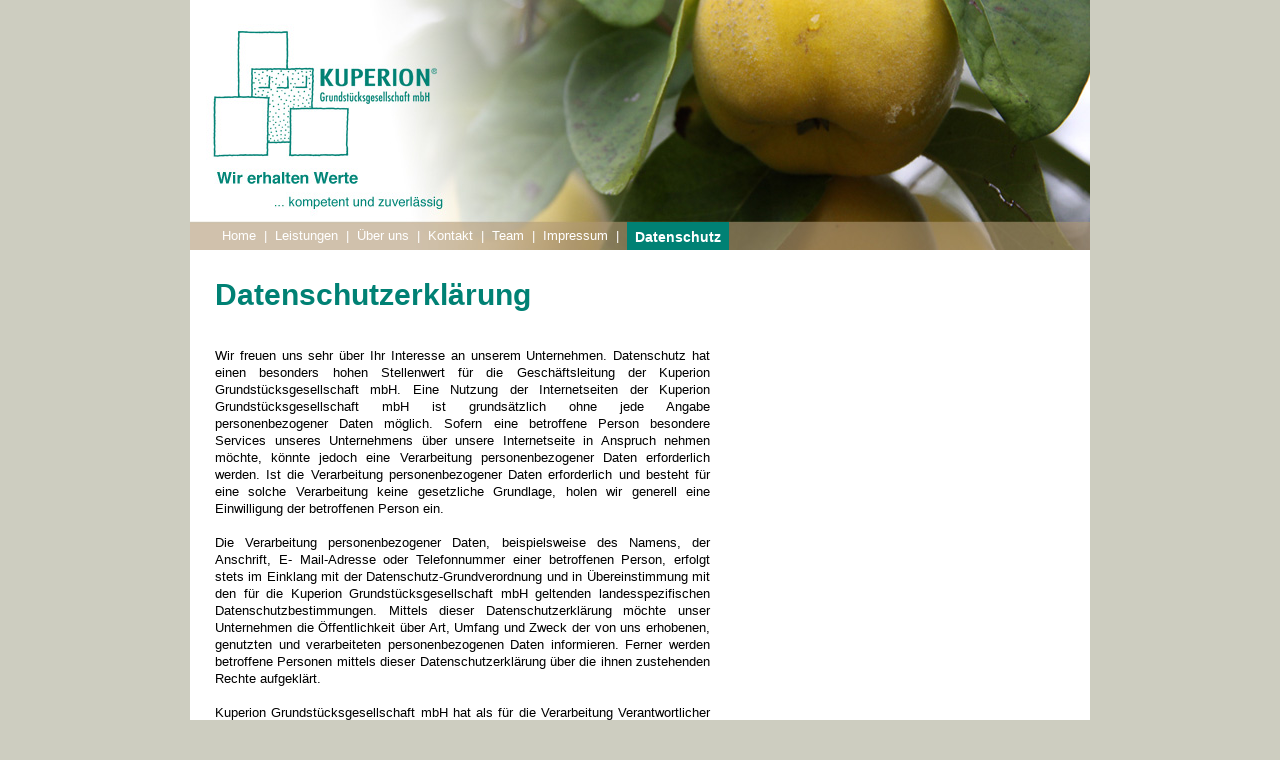

--- FILE ---
content_type: text/html
request_url: http://kuperion.de/de/datenschutz.html
body_size: 39170
content:
<?xml version="1.0" encoding="UTF-8"?>
<!DOCTYPE html 
     PUBLIC "-//W3C//DTD XHTML 1.0 Strict//EN"
    "http://www.w3.org/TR/xhtml1/DTD/xhtml1-strict.dtd">
<html xmlns="http://www.w3.org/1999/xhtml" xml:lang="de" lang="de">

<!-- Mirrored from kuperion.de/de/datenschutz by HTTrack Website Copier/3.x [XR&CO'2014], Wed, 23 Mar 2022 12:30:32 GMT -->
<head>
	<title>Kuperion</title>
    <meta http-equiv="Content-Type" content="text/html; charset=UTF-8" />
    <link rel="stylesheet" type="text/css" href="../css/styles.css" />
	<script src="../js/swfobject.js" type="text/javascript"></script>
	<script src="../js/jquery.js" type="text/javascript"></script>
</head>
<body>


<div id="site">

	<div id="header">
	<img src="../img/impressum.jpg" height="250" width="900" alt="Kuperion - Wir erhalten Werte." />
	<ul id="menu">
	<li><a href="home.html">Home</a></li>
	<li>&nbsp;|&nbsp;</li>
	<li><a href="leistungen.html">Leistungen</a></li>
	<li>&nbsp;|&nbsp;</li>
	<li><a href="ueberuns.html">Über uns</a></li>
	<li>&nbsp;|&nbsp;</li>
	<li><a href="kontakt.html">Kontakt</a></li>
	<li>&nbsp;|&nbsp;</li>
	<li><a href="team.html">Team</a></li>
		<li>&nbsp;|&nbsp;</li>
	<li><a href="impressum.html">Impressum</a></li>
	<li>&nbsp;|&nbsp;</li>
	<li class="active"><a href="datenschutz.html">Datenschutz</a></li>
</ul></div>
<div id="content">
<div class="spalte12">

<h1>Datenschutzerklärung</h1>
<p><br />Wir freuen uns sehr über Ihr Interesse an unserem Unternehmen. Datenschutz hat einen besonders hohen Stellenwert für die Geschäftsleitung der Kuperion Grundstücksgesellschaft mbH. Eine Nutzung der Internetseiten der Kuperion Grundstücksgesellschaft mbH ist grundsätzlich ohne jede Angabe personenbezogener Daten möglich. Sofern eine betroffene Person besondere Services unseres Unternehmens über unsere Internetseite in Anspruch nehmen möchte, könnte jedoch eine Verarbeitung personenbezogener Daten erforderlich werden. Ist die Verarbeitung personenbezogener Daten erforderlich und besteht für eine solche Verarbeitung keine gesetzliche Grundlage, holen wir generell eine Einwilligung der betroffenen Person ein.<br /><br />Die Verarbeitung personenbezogener Daten, beispielsweise des Namens, der Anschrift, E- Mail-Adresse oder Telefonnummer einer betroffenen Person, erfolgt stets im Einklang mit der Datenschutz-Grundverordnung und in Übereinstimmung mit den für die Kuperion Grundstücksgesellschaft mbH geltenden landesspezifischen Datenschutzbestimmungen. Mittels dieser Datenschutzerklärung möchte unser Unternehmen die Öffentlichkeit über Art, Umfang und Zweck der von uns erhobenen, genutzten und verarbeiteten personenbezogenen Daten informieren. Ferner werden betroffene Personen mittels dieser Datenschutzerklärung über die ihnen zustehenden Rechte aufgeklärt.<br /><br />Kuperion Grundstücksgesellschaft mbH hat als  für die Verarbeitung Verantwortlicher zahlreiche technische und organisatorische Maßnahmen umgesetzt, um einen möglichst lückenlosen Schutz der über diese Internetseite verarbeiteten personenbezogenen Daten sicherzustellen. Dennoch können Internetbasierte Datenübertragungen grundsätzlich Sicherheitslücken aufweisen, sodass ein absoluter Schutz nicht gewährleistet werden kann. Aus diesem Grund steht es jeder betroffenen Person frei, personenbezogene Daten auch auf alternativen Wegen, beispielsweise telefonisch, an uns zu übermitteln.<br /><br /><strong>1. Begriffsbestimmungen</strong><br /><br />Die Datenschutzerklärung der Kuperion Grundstücksgesellschaft mbH beruht auf den Begrifflichkeiten, die durch den Europäischen Richtlinien- und Verordnungsgeber beim Erlass der Datenschutz-Grundverordnung (DS-GVO) verwendet wurden. Unsere Datenschutzerklärung soll sowohl für die Öffentlichkeit als auch für unsere Kunden und Geschäftspartner einfach lesbar und verständlich sein. Um dies zu gewährleisten, möchten wir vorab die verwendeten Begrifflichkeiten erläutern.<br /><br />Wir verwenden in dieser Datenschutzerklärung unter anderem die folgenden Begriffe:<br /><br /><br /><strong>1.1 personenbezogene Daten</strong><br /><br />Personenbezogene Daten sind alle Informationen, die sich auf eine identifizierte oder identifizierbare natürliche Person (im Folgenden „betroffene Person“) beziehen. Als identifizierbar wird eine natürliche Person angesehen, die direkt oder indirekt, insbesondere mittels Zuordnung zu einer Kennung wie einem Namen, zu einer Kennnummer, zu Standortdaten, zu einer Online-Kennung oder zu einem oder mehreren<br />besonderen Merkmalen, die Ausdruck der physischen, physiologischen, genetischen, psychischen, wirtschaftlichen, kulturellen oder sozialen Identität dieser natürlichen Person sind, identifiziert werden kann.<br /><br /><br /><strong>1.2 betroffene Person</strong><br /><br />Betroffene Person ist jede identifizierte oder identifizierbare natürliche Person, deren personenbezogene Daten von dem für die Verarbeitung Verantwortlichen verarbeitet werden.<br /><br /><br /><strong>1.3 Verarbeitung</strong><br /><br />Verarbeitung ist jeder mit oder ohne Hilfe automatisierter Verfahren ausgeführte Vorgang oder jede solche Vorgangsreihe im Zusammenhang mit personenbezogenen Daten wie das Erheben, das Erfassen, die Organisation, das Ordnen, die Speicherung, die Anpassung oder Veränderung, das Auslesen, das Abfragen, die Verwendung, die Offenlegung durch Übermittlung, Verbreitung oder eine andere Form der Bereitstellung, den Abgleich oder die Verknüpfung, die Einschränkung, das Löschen oder die Vernichtung.<br /><br /><br /><strong>1.4 Einschränkung der Verarbeitung</strong><br /><br />Einschränkung der Verarbeitung ist die Markierung gespeicherter personenbezogener Daten mit dem Ziel, ihre künftige Verarbeitung einzuschränken.<br /><br /><br /><strong>1.5 Profiling</strong><br /><br />Profiling ist jede Art der automatisierten Verarbeitung personenbezogener Daten, die darin besteht, dass diese personenbezogenen Daten verwendet werden, um bestimmte persönliche Aspekte, die sich auf eine natürliche Person beziehen, zu bewerten, insbesondere, um Aspekte bezüglich Arbeitsleistung, wirtschaftlicher Lage, Gesundheit, persönlicher Vorlieben, Interessen, Zuverlässigkeit, Verhalten, Aufenthaltsort oder Ortswechsel dieser natürlichen Person zu analysieren oder vorherzusagen.<br /><br /><br /><strong>1.6 Pseudonymisierung</strong><br /><br />Pseudonymisierung ist die Verarbeitung personenbezogener Daten in einer Weise, auf welche die personenbezogenen Daten ohne Hinzuziehung zusätzlicher Informationen nicht mehr einer spezifischen betroffenen Person zugeordnet werden können, sofern diese zusätzlichen Informationen gesondert aufbewahrt werden und technischen und organisatorischen Maßnahmen unterliegen, die gewährleisten, dass die personenbezogenen Daten nicht einer identifizierten oder identifizierbaren natürlichen Person zugewiesen werden.<br /><br /><br /><strong>1.7 Verantwortlicher oder für die Verarbeitung Verantwortlicher</strong><br /><br />Verantwortlicher oder für die Verarbeitung Verantwortlicher ist die natürliche oder juristische Person, Behörde, Einrichtung oder andere Stelle, die allein oder gemeinsam mit<br />anderen über die Zwecke und Mittel der Verarbeitung von personenbezogenen Daten entscheidet. Sind die Zwecke und Mittel dieser Verarbeitung durch das Unionsrecht oder das Recht der Mitgliedstaaten vorgegeben, so kann der Verantwortliche beziehungsweise können die bestimmten Kriterien seiner Benennung nach dem Unionsrecht oder dem Recht der Mitgliedstaaten vorgesehen werden.<br /><br /><br /><strong>1.8 Auftragsverarbeiter</strong><br /><br />Auftragsverarbeiter ist eine natürliche oder juristische Person, Behörde, Einrichtung oder andere Stelle, die personenbezogene Daten im Auftrag des Verantwortlichen verarbeitet.<br /><br /><br /><strong>1.9 Empfänger</strong><br /><br />Empfänger ist eine natürliche oder juristische Person, Behörde, Einrichtung oder andere Stelle, der personenbezogene Daten offengelegt werden, unabhängig davon, ob es sich bei ihr um einen Dritten handelt oder nicht. Behörden, die im Rahmen eines bestimmten Untersuchungsauftrags nach dem Unionsrecht oder dem Recht der Mitgliedstaaten möglicherweise personenbezogene Daten erhalten, gelten jedoch nicht als Empfänger.<br /><br /><br /><strong>1.10 Dritter</strong><br /><br />Dritter ist eine natürliche oder juristische Person, Behörde, Einrichtung oder andere Stelle außer der betroffenen Person, dem Verantwortlichen, dem Auftragsverarbeiter und den Personen, die unter der unmittelbaren Verantwortung des Verantwortlichen oder des Auftragsverarbeiters befugt sind, die personenbezogenen Daten zu verarbeiten.<br /><br /><br /><strong>2. Einwilligung</strong><br /><br />Einwilligung ist jede von der betroffenen Person freiwillig für den bestimmten Fall in informierter Weise und unmissverständlich abgegebene Willensbekundung in Form einer Erklärung oder einer sonstigen eindeutigen bestätigenden Handlung, mit der die betroffene Person zu verstehen gibt, dass sie mit der Verarbeitung der sie betreffenden personenbezogenen Daten einverstanden ist.<br />2. Name und Anschrift des für die Verarbeitung Verantwortlichen Verantwortlicher im Sinne der Datenschutz-Grundverordnung, sonstiger in den<br />Mitgliedstaaten der Europäischen Union geltenden Datenschutzgesetze und anderer<br />Bestimmungen mit datenschutzrechtlichem Charakter ist die:</p>
<p> </p>
<p>Kuperion Grundstücksgesellschaft mbH <br />Bismarckstraße 80<br />10627 Berlin Deutschland<br />Tel.: 030/3231814<br /><br />
	Handelsregistereintrag: AG Berlin-Charlottenburg HRB 52616<br /><br />
	E-Mail: <a href="mailto:info@kuperion.de">info@kuperion.de</a><br />Website: <a href="../index.html">www.kuperion.de</a></p>
<p> </p>
<p><br /><strong>3. Die Erfassung von allgemeinen Daten und Informationen</strong><br /><br />Die Internetseite der Kuperion Grundstücksgesellschaft mbH erfasst mit jedem Aufruf der Internetseite durch eine betroffene Person oder ein automatisiertes System eine Reihe von allgemeinen Daten und Informationen. Diese allgemeinen Daten und Informationen werden in den Logfiles des Servers gespeichert. Erfasst werden können die (1) verwendeten Browsertypen und Versionen, (2) das vom zugreifenden System verwendete Betriebssystem, (3) die Internetseite, von welcher ein zugreifendes System auf unsere Internetseite gelangt (sogenannte Referrer), (4) die Unterwebseiten, welche über ein zugreifendes System auf unserer Internetseite angesteuert werden, (5) das Datum und die Uhrzeit eines Zugriffs auf die Internetseite, (6) eine Internet-Protokoll-Adresse (IP- Adresse), (7) der Internet-Service-Provider des zugreifenden Systems und (8) sonstige ähnliche Daten und Informationen, die der Gefahrenabwehr im Falle von Angriffen auf unsere informationstechnologischen Systeme dienen.<br /><br />Bei der Nutzung dieser allgemeinen Daten und Informationen zieht die Kuperion Grundstücksgesellschaft mbH keine Rückschlüsse auf die betroffene Person. Diese Informationen werden vielmehr benötigt, um (1) die Inhalte unserer Internetseite korrekt auszuliefern, (2) die Inhalte unserer Internetseite sowie die Werbung für diese zu optimieren, (3) die dauerhafte Funktionsfähigkeit unserer informationstechnologischen Systeme und der Technik unserer Internetseite zu gewährleisten sowie (4) um Strafverfolgungsbehörden im Falle eines Cyberangriffes die zur Strafverfolgung notwendigen Informationen bereitzustellen. Diese anonym erhobenen Daten und Informationen werden durch die Kuperion Grundstücksgesellschaft mbH daher einerseits statistisch und ferner mit dem Ziel ausgewertet, den Datenschutz und die Datensicherheit in unserem Unternehmen zu erhöhen, um letztlich ein optimales Schutzniveau für die von uns verarbeiteten personenbezogenen Daten sicherzustellen. Die anonymen Daten der Server-Logfiles werden getrennt von allen durch eine betroffene Person angegebenen personenbezogenen Daten gespeichert.<br /><br /><br /><strong>4. Cookies</strong><br /><br />Die Internetseiten der Kuperion Grundstücksgesellschaft mbH verwenden keine Cookies. Cookies sind Textdateien, welche über einen Internetbrowser auf einem Computersystem abgelegt und gespeichert werden.<br /><br /><br /><strong>5. Registrierung auf unserer Internetseite</strong><br /><br />Eine Registrierung auf unserer Internetseite ist nicht möglich.<br /><br /><br /><strong>6. Newsletter-Tracking</strong><br /><br />Die Kuperion Grundstücksgesellschaft mbH erstellt und versendet keine Newsletter.<br /><br /><br /><strong>7. Abonnement unseres Newsletters</strong><br /><br />Die Kuperion Grundstücksgesellschaft mbH erstellt und versendet keine Newsletter.<br /><br /><br /><strong>8. Kontaktmöglichkeit über die Internetseite</strong><br /><br />Die Internetseite der Kuperion Grundstücksgesellschaft mbH enthält aufgrund von gesetzlichen Vorschriften Angaben, die eine schnelle elektronische Kontaktaufnahme zu unserem Unternehmen sowie eine unmittelbare Kommunikation mit uns ermöglichen, was ebenfalls eine allgemeine Adresse der sogenannten elektronischen Post (E-Mail-Adresse) umfasst.<br /><br />Sofern eine betroffene Person per E-Mail oder über ein Kontaktformular den Kontakt mit dem für die Verarbeitung Verantwortlichen aufnimmt, werden die von der betroffenen Person übermittelten personenbezogenen Daten automatisch gespeichert. Solche auf freiwilliger Basis von einer betroffenen Person an den für die Verarbeitung Verantwortlichen übermittelten personenbezogenen Daten werden für Zwecke der<br />Bearbeitung oder der Kontaktaufnahme zur betroffenen Person gespeichert. Es erfolgt keine Weitergabe dieser personenbezogenen Daten an Dritte.<br /><strong><br /><br />9. Kommentarfunktion im Blog und auf der Internetseite</strong><br /><br />Die Kuperion Grundstücksgesellschaft mbH bietet keine Kommentarfunktion im Block oder auf der Internetseite an.<br /><br /><br /><strong>10. Abonnement von Kommentaren im Blog und auf der Internetseite</strong><br /><br />Die Kuperion Grundstücksgesellschaft mbH bietet keine Kommentarfunktion sowie Abonnement im Block oder auf der Internetseite an.<br /><br /><br /><strong>11. Routinemäßige Löschung und Sperrung von personenbezogenen Daten</strong><br /><br />Der für die Verarbeitung Verantwortliche verarbeitet und speichert personenbezogene Daten der betroffenen Person nur für den Zeitraum, der zur Erreichung des Speicherungszwecks erforderlich ist oder sofern dies durch den Europäischen Richtlinien- und Verordnungsgeber oder einen anderen Gesetzgeber in Gesetzen oder Vorschriften, welchen der für die Verarbeitung Verantwortliche unterliegt, vorgesehen wurde.<br />Entfällt der Speicherungszweck oder läuft eine vom Europäischen Richtlinien- und Verordnungsgeber oder einem anderen zuständigen Gesetzgeber vorgeschriebene Speicherfrist ab, werden die personenbezogenen Daten routinemäßig und entsprechend den gesetzlichen Vorschriften gesperrt oder gelöscht.<br /><br /><br /><strong>12. Rechte der betroffenen Person</strong><br /><br /><strong>12.1 Recht auf Bestätigung</strong><br /><br />Jede betroffene Person hat das vom Europäischen Richtlinien- und Verordnungsgeber eingeräumte Recht, von dem für die Verarbeitung Verantwortlichen eine Bestätigung darüber zu verlangen, ob sie betreffende personenbezogene Daten verarbeitet werden. Möchte eine betroffene Person dieses Bestätigungsrecht in Anspruch nehmen, kann sie sich hierzu jederzeit an unseren Datenschutzbeauftragten oder einen anderen Mitarbeiter des für die Verarbeitung Verantwortlichen wenden.<br /><br /><br /><strong>12.2 Recht auf Auskunft</strong><br /><br />Jede von der Verarbeitung personenbezogener Daten betroffene Person hat das vom Europäischen Richtlinien- und Verordnungsgeber gewährte Recht, jederzeit von dem für die Verarbeitung Verantwortlichen unentgeltliche Auskunft über die zu seiner Person gespeicherten personenbezogenen Daten und eine Kopie dieser Auskunft zu erhalten.<br />Ferner hat der Europäische Richtlinien- und Verordnungsgeber der betroffenen Person Auskunft über folgende Informationen zugestanden:</p>
<p> </p>
<ul>
<li>die Verarbeitungszwecke</li>
<li>die Kategorien personenbezogener Daten, die verarbeitet werden</li>
<li>die Empfänger oder Kategorien von Empfängern, gegenüber denen die personenbezogenen Daten offengelegt worden sind oder noch offengelegt werden, insbesondere bei Empfängern in Drittländern oder bei internationalen Organisationen</li>
<li>falls möglich die geplante Dauer, für die die personenbezogenen Daten gespeichert werden, oder, falls dies nicht möglich ist, die Kriterien für die Festlegung dieser Dauer</li>
<li>das Bestehen eines Rechts auf Berichtigung oder Löschung der sie betreffenden personenbezogenen Daten oder auf Einschränkung der Verarbeitung durch den Verantwortlichen oder eines Widerspruchsrechts gegen diese Verarbeitung</li>
<li>das Bestehen eines Beschwerderechts bei einer Aufsichtsbehörde</li>
<li>wenn die personenbezogenen Daten nicht bei der betroffenen Person erhoben werden: Alle verfügbaren Informationen über die Herkunft der Daten</li>
<li>das Bestehen einer automatisierten Entscheidungsfindung einschließlich Profiling gemäß Artikel 22 Abs.1 und 4 DS-GVO und — zumindest in diesen Fällen — aussagekräftige Informationen über die involvierte Logik sowie die Tragweite und die angestrebten Auswirkungen einer derartigen Verarbeitung für die betroffene Person</li>
</ul>
<p> </p>
<p>Ferner steht der betroffenen Person ein Auskunftsrecht darüber zu, ob personenbezogene Daten an ein Drittland oder an eine internationale Organisation übermittelt wurden. Sofern dies der Fall ist, so steht der betroffenen Person im Übrigen das Recht zu, Auskunft über die geeigneten Garantien im Zusammenhang mit der Übermittlung zu erhalten. Möchte eine<br />betroffene Person dieses Auskunftsrecht in Anspruch nehmen, kann sie sich hierzu jederzeit an unseren Datenschutzbeauftragten oder einen anderen Mitarbeiter des für die Verarbeitung Verantwortlichen wenden.<br /><br /><strong>12.3 Recht auf Berichtigung</strong><br /><br />Jede von der Verarbeitung personenbezogener Daten betroffene Person hat das vom Europäischen Richtlinien- und Verordnungsgeber gewährte Recht, die unverzügliche Berichtigung sie betreffender unrichtiger personenbezogener Daten zu verlangen. Ferner steht der betroffenen Person das Recht zu, unter Berücksichtigung der Zwecke der Verarbeitung, die Vervollständigung unvollständiger personenbezogener Daten — auch mittels einer ergänzenden Erklärung — zu verlangen.<br /><br />Möchte eine betroffene Person dieses Berichtigungsrecht in Anspruch nehmen, kann sie sich hierzu jederzeit an unseren Datenschutzbeauftragten oder einen anderen Mitarbeiter des für die Verarbeitung Verantwortlichen wenden.<br /><br /><br /><strong>12.4 Recht auf Löschung (Recht auf Vergessen werden)</strong><br /><br />Jede von der Verarbeitung personenbezogener Daten betroffene Person hat das vom Europäischen Richtlinien- und Verordnungsgeber gewährte Recht, von dem Verantwortlichen zu verlangen, dass die sie betreffenden personenbezogenen Daten unverzüglich gelöscht werden, sofern einer der folgenden Gründe zutrifft und soweit die Verarbeitung nicht erforderlich ist:</p>
<p> </p>
<ul>
<li>Die personenbezogenen Daten wurden für solche Zwecke erhoben oder auf sonstige Weise verarbeitet, für welche sie nicht mehr notwendig sind.</li>
<li>Die betroffene Person widerruft ihre Einwilligung, auf die sich die Verarbeitung gemäß Art. 6 Abs. 1 Buchstabe a DS-GVO oder Art. 9 Abs. 2 Buchstabe a DS-GVO stützte, und es fehlt an einer anderweitigen Rechtsgrundlage für die Verarbeitung.</li>
<li>Die betroffene Person legt gemäß Art. 21 Abs. 1 DS-GVO Widerspruch gegen die Verarbeitung ein, und es liegen keine vorrangigen berechtigten Gründe für die Verarbeitung vor, oder die betroffene Person legt gemäß Art. 21 Abs. 2 DS-GVO Widerspruch gegen die Verarbeitung ein.</li>
<li>Die personenbezogenen Daten wurden unrechtmäßig verarbeitet.</li>
<li>Die Löschung der personenbezogenen Daten ist zur Erfüllung einer rechtlichen Verpflichtung nach dem Unionsrecht oder dem Recht der Mitgliedstaaten erforderlich, dem der Verantwortliche unterliegt.</li>
<li>Die personenbezogenen Daten wurden in Bezug auf angebotene Dienste der Informationsgesellschaft gemäß Art. 8 Abs. 1 DS-GVO erhoben.</li>
</ul>
<p> </p>
<p>Sofern einer der oben genannten Gründe zutrifft und eine betroffene Person die Löschung von personenbezogenen Daten, die bei der Kuperion Grundstücksgesellschaft mbH gespeichert sind, veranlassen möchte, kann sie sich hierzu jederzeit an unseren Datenschutzbeauftragten oder einen anderen Mitarbeiter des für die Verarbeitung Verantwortlichen wenden. Der Datenschutzbeauftragte der Kuperion Grundstücksgesellschaft mbH oder ein anderer Mitarbeiter wird veranlassen, dass dem Löschverlangen unverzüglich nachgekommen wird.Wurden die personenbezogenen Daten von der Kuperion Grundstücksgesellschaft mbH öffentlich gemacht und ist unser Unternehmen als Verantwortlicher gemäß Art. 17 Abs. 1 DS-GVO zur Löschung der personenbezogenen Daten verpflichtet, so trifft die Kuperion Grundstücksgesellschaft mbH unter Berücksichtigung der verfügbaren Technologie und der Implementierungskosten angemessene Maßnahmen, auch technischer Art, um andere für die Datenverarbeitung Verantwortliche, welche die veröffentlichten personenbezogenen Daten verarbeiten, darüber in Kenntnis zu setzen, dass die betroffene Person von diesen anderen für die Datenverarbeitung Verantwortlichen die Löschung sämtlicher Links zu diesen personenbezogenen Daten oder von Kopien oder Replikationen dieser personenbezogenen Daten verlangt hat, soweit die Verarbeitung nicht erforderlich ist. Der Datenschutzbeauftragte der Kuperion Grundstücksgesellschaft mbH oder ein anderer Mitarbeiter wird im Einzelfall das Notwendige veranlassen.</p>
<p><br /><br /><strong>12.5 Recht auf Einschränkung der Verarbeitung</strong><br /><br />Jede von der Verarbeitung personenbezogener Daten betroffene Person hat das vom Europäischen Richtlinien- und Verordnungsgeber gewährte Recht, von dem Verantwortlichen die Einschränkung der Verarbeitung zu verlangen, wenn eine der folgenden Voraussetzungen gegeben ist:<br /><br />Die Richtigkeit der personenbezogenen Daten wird von der betroffenen Person bestritten, und zwar für eine Dauer, die es dem Verantwortlichen ermöglicht, die Richtigkeit der personenbezogenen Daten zu überprüfen.<br />Die Verarbeitung ist unrechtmäßig, die betroffene Person lehnt die Löschung der personenbezogenen Daten ab und verlangt stattdessen die Einschränkung der Nutzung der personenbezogenen Daten.<br />Der Verantwortliche benötigt die personenbezogenen Daten für die Zwecke der Verarbeitung nicht länger, die betroffene Person benötigt sie jedoch zur Geltendmachung, Ausübung oder Verteidigung von Rechtsansprüchen.<br />Die betroffene Person hat Widerspruch gegen die Verarbeitung gem. Art. 21 Abs. 1 DS-GVO eingelegt und es steht noch nicht fest, ob die berechtigten Gründe des Verantwortlichen gegenüber denen der betroffenen Person überwiegen.<br />Sofern eine der oben genannten Voraussetzungen gegeben ist und eine betroffene Person die Einschränkung von personenbezogenen Daten, die bei der Kuperion Grundstücksgesellschaft mbH gespeichert sind, verlangen möchte, kann sie sich hierzu jederzeit an unseren Datenschutzbeauftragten oder einen anderen Mitarbeiter des für die Verarbeitung Verantwortlichen wenden. Der Datenschutzbeauftragte der Kuperion Grundstücksgesellschaft mbH oder ein anderer Mitarbeiter wird die Einschränkung der Verarbeitung veranlassen.<br /><br /><br /><strong>12.6 Recht auf Datenübertragbarkeit</strong><br /><br />Jede von der Verarbeitung personenbezogener Daten betroffene Person hat das vom Europäischen Richtlinien- und Verordnungsgeber gewährte Recht, die sie betreffenden personenbezogenen Daten, welche durch die betroffene Person einem Verantwortlichen bereitgestellt wurden, in einem strukturierten, gängigen und maschinenlesbaren Format zu erhalten. Sie hat außerdem das Recht, diese Daten einem anderen Verantwortlichen ohne Behinderung durch den Verantwortlichen, dem die personenbezogenen Daten bereitgestellt wurden, zu übermitteln, sofern die Verarbeitung auf der Einwilligung gemäß Art. 6 Abs. 1 Buchstabe a DS-GVO oder Art. 9 Abs. 2 Buchstabe a DS-GVO oder auf einem Vertrag gemäß Art. 6 Abs. 1 Buchstabe b DS-GVO beruht und die Verarbeitung mithilfe automatisierter Verfahren erfolgt, sofern die Verarbeitung nicht für die Wahrnehmung<br />einer Aufgabe erforderlich ist, die im öffentlichen Interesse liegt oder in Ausübung öffentlicher Gewalt erfolgt, welche dem Verantwortlichen übertragen wurde.<br /><br />Ferner hat die betroffene Person bei der Ausübung ihres Rechts auf Datenübertragbarkeit gemäß Art. 20 Abs. 1 DS-GVO das Recht, zu erwirken, dass die personenbezogenen Daten direkt von einem Verantwortlichen an einen anderen Verantwortlichen übermittelt werden, soweit dies technisch machbar ist und sofern hiervon nicht die Rechte und Freiheiten anderer Personen beeinträchtigt werden.<br /><br />Zur Geltendmachung des Rechts auf Datenübertragbarkeit kann sich die betroffene Person jederzeit an den von der Kuperion Grundstücksgesellschaft mbH bestellten Datenschutzbeauftragten oder einen anderen Mitarbeiter wenden.<br /><br /><br /><strong>12.7 Recht auf Widerspruch</strong><br /><br />Jede von der Verarbeitung personenbezogener Daten betroffene Person hat das vom Europäischen Richtlinien- und Verordnungsgeber gewährte Recht, aus Gründen, die sich aus ihrer besonderen Situation ergeben, jederzeit gegen die Verarbeitung sie betreffender personenbezogener Daten, die aufgrund von Art. 6 Abs. 1 Buchstaben e oder f DS-GVO erfolgt, Widerspruch einzulegen. Dies gilt auch für ein auf diese Bestimmungen gestütztes Profiling.<br /><br />Die Kuperion Grundstücksgesellschaft mbH verarbeitet die personenbezogenen Daten im Falle des Widerspruchs nicht mehr, es sei denn, wir können zwingende schutzwürdige Gründe für die Verarbeitung nachweisen, die den Interessen, Rechten und Freiheiten der betroffenen Person überwiegen, oder die Verarbeitung dient der Geltendmachung, Ausübung oder Verteidigung von Rechtsansprüchen.<br /><br />Verarbeitet die Kuperion Grundstücksgesellschaft mbH personenbezogene Daten, um Direktwerbung zu betreiben, so hat die betroffene Person das Recht, jederzeit Widerspruch gegen die Verarbeitung der personenbezogenen Daten zum Zwecke derartiger Werbung einzulegen. Dies gilt auch für das Profiling, soweit es mit solcher Direktwerbung in Verbindung steht. Widerspricht die betroffene Person gegenüber der Kuperion Grundstücksgesellschaft mbH der Verarbeitung für Zwecke der Direktwerbung, so wird die Kuperion Grundstücksgesellschaft mbH die personenbezogenen Daten nicht mehr für diese Zwecke verarbeiten.<br /><br />Zudem hat die betroffene Person das Recht, aus Gründen, die sich aus ihrer besonderen Situation ergeben, gegen die sie betreffende Verarbeitung personenbezogener Daten, die bei der Kuperion Grundstücksgesellschaft mbH zu wissenschaftlichen oder historischen Forschungszwecken oder zu statistischen Zwecken gemäß Art. 89 Abs. 1 DS-GVO erfolgen, Widerspruch einzulegen, es sei denn, eine solche Verarbeitung ist zur Erfüllung einer im öffentlichen Interesse liegenden Aufgabe erforderlich.<br /><br />Zur Ausübung des Rechts auf Widerspruch kann sich die betroffene Person direkt an den Datenschutzbeauftragten der Kuperion Grundstücksgesellschaft mbH oder einen anderen Mitarbeiter wenden. Der betroffenen Person steht es ferner frei, im Zusammenhang mit der Nutzung von Diensten der Informationsgesellschaft, ungeachtet der Richtlinie 2002/58/EG, ihr Widerspruchsrecht mittels automatisierter Verfahren auszuüben, bei denen technische Spezifikationen verwendet werden.<br /><br /><br /><strong>12.8 Automatisierte Entscheidungen im Einzelfall einschließlich Profiling</strong><br /><br />Jede von der Verarbeitung personenbezogener Daten betroffene Person hat das vom Europäischen Richtlinien- und Verordnungsgeber gewährte Recht, nicht einer ausschließlich auf einer automatisierten Verarbeitung — einschließlich Profiling — beruhenden Entscheidung unterworfen zu werden, die ihr gegenüber rechtliche Wirkung entfaltet oder sie in ähnlicher Weise erheblich beeinträchtigt, sofern die Entscheidung (1) nicht für den Abschluss oder die Erfüllung eines Vertrags zwischen der betroffenen Person und dem Verantwortlichen erforderlich ist, oder (2) aufgrund von Rechtsvorschriften der Union oder der Mitgliedstaaten, denen der Verantwortliche unterliegt, zulässig ist und diese Rechtsvorschriften angemessene Maßnahmen zur Wahrung der Rechte und Freiheiten sowie der berechtigten Interessen der betroffenen Person enthalten oder (3) mit ausdrücklicher Einwilligung der betroffenen Person erfolgt.<br /><br />Ist die Entscheidung (1) für den Abschluss oder die Erfüllung eines Vertrags zwischen der betroffenen Person und dem Verantwortlichen erforderlich oder (2) erfolgt sie mit ausdrücklicher Einwilligung der betroffenen Person, trifft die Kuperion Grundstücksgesellschaft mbH angemessene Maßnahmen, um die Rechte und Freiheiten sowie die berechtigten Interessen der betroffenen Person zu wahren, wozu mindestens das Recht auf Erwirkung des Eingreifens einer Person seitens des Verantwortlichen, auf Darlegung des eigenen Standpunkts und auf Anfechtung der Entscheidung gehört.<br /><br />Möchte die betroffene Person Rechte mit Bezug auf automatisierte Entscheidungen geltend machen, kann sie sich hierzu jederzeit an unseren Datenschutzbeauftragten oder einen anderen Mitarbeiter des für die Verarbeitung Verantwortlichen wenden.<br /><br /><br /><strong>12.9 Recht auf Widerruf einer datenschutzrechtlichen Einwilligung</strong><br /><br />Jede von der Verarbeitung personenbezogener Daten betroffene Person hat das vom Europäischen Richtlinien- und Verordnungsgeber gewährte Recht, eine Einwilligung zur Verarbeitung personenbezogener Daten jederzeit zu widerrufen.<br /><br />Möchte die betroffene Person ihr Recht auf Widerruf einer Einwilligung geltend machen, kann sie sich hierzu jederzeit an unseren Datenschutzbeauftragten oder einen anderen Mitarbeiter des für die Verarbeitung Verantwortlichen wenden.<br /><br /><br /><strong>13. Datenschutz bei Bewerbungen und im Bewerbungsverfahren</strong><br /><br />Der für die Verarbeitung Verantwortliche erhebt und verarbeitet die personenbezogenen Daten von Bewerbern zum Zwecke der Abwicklung des Bewerbungsverfahrens. Die Verarbeitung kann auch auf elektronischem Wege erfolgen. Dies ist insbesondere dann der Fall, wenn ein Bewerber entsprechende Bewerbungsunterlagen auf dem elektronischen Wege, beispielsweise per E-Mail oder über ein auf der Internetseite befindliches Webformular, an den für die Verarbeitung Verantwortlichen übermittelt. Schließt der für<br />die Verarbeitung Verantwortliche einen Anstellungsvertrag mit einem Bewerber, werden die übermittelten Daten zum Zwecke der Abwicklung des Beschäftigungsverhältnisses unter Beachtung der gesetzlichen Vorschriften gespeichert. Wird von dem für die Verarbeitung Verantwortlichen kein Anstellungsvertrag mit dem Bewerber geschlossen, so werden die Bewerbungsunterlagen zwei Monate nach Bekanntgabe der Absageentscheidung automatisch gelöscht, sofern einer Löschung keine sonstigen berechtigten Interessen des für die Verarbeitung Verantwortlichen entgegenstehen.<br />Sonstiges berechtigtes Interesse in diesem Sinne ist beispielsweise eine Beweispflicht in einem Verfahren nach dem Allgemeinen Gleichbehandlungsgesetz (AGG).<br /><br /><br /><strong>14. Zahlungsart: Datenschutzbestimmungen zu PayPal als Zahlungsart<br /></strong><br />Die Kuperion Grundstücksgesellschaft mbH bietet keinerlei Zahlungsarten oder sonstige Leistung über PayPal an.<br /><br /><br /><strong>15. Rechtsgrundlage der Verarbeitung</strong><br /><br />Art. 6 I lit. a DS-GVO dient unserem Unternehmen als Rechtsgrundlage für Verarbeitungsvorgänge, bei denen wir eine Einwilligung für einen bestimmten Verarbeitungszweck einholen. Ist die Verarbeitung personenbezogener Daten zur Erfüllung eines Vertrags, dessen Vertragspartei die betroffene Person ist, erforderlich, wie dies beispielsweise bei Verarbeitungsvorgängen der Fall ist, die für eine Lieferung von Waren oder die Erbringung einer sonstigen Leistung oder Gegenleistung notwendig sind, so beruht die Verarbeitung auf Art. 6 I lit. b DS-GVO. Gleiches gilt für solche Verarbeitungsvorgänge die zur Durchführung vorvertraglicher Maßnahmen erforderlich sind, etwa in Fällen von Anfragen zur unseren Produkten oder Leistungen. Unterliegt unser Unternehmen einer rechtlichen Verpflichtung durch welche eine Verarbeitung von personenbezogenen Daten erforderlich wird, wie beispielsweise zur Erfüllung steuerlicher Pflichten, so basiert die Verarbeitung auf Art. 6 I lit. c DS-GVO. In seltenen Fällen könnte die Verarbeitung von personenbezogenen Daten erforderlich werden, um lebenswichtige Interessen der betroffenen Person oder einer anderen natürlichen Person zu schützen. Dies wäre beispielsweise der Fall, wenn ein Besucher in unserem Betrieb verletzt werden würde und daraufhin sein Name, sein Alter, seine Krankenkassendaten oder sonstige lebenswichtige Informationen an einen Arzt, ein Krankenhaus oder sonstige Dritte weitergegeben werden müssten. Dann würde die Verarbeitung auf Art. 6 I lit. d DS-GVO beruhen.<br /><br />Letztlich könnten Verarbeitungsvorgänge auf Art. 6 I lit. f DS-GVO beruhen. Auf dieser Rechtsgrundlage basieren Verarbeitungsvorgänge, die von keiner der vorgenannten Rechtsgrundlagen erfasst werden, wenn die Verarbeitung zur Wahrung eines berechtigten Interesses unseres Unternehmens oder eines Dritten erforderlich ist, sofern die Interessen, Grundrechte und Grundfreiheiten des Betroffenen nicht überwiegen. Solche Verarbeitungsvorgänge sind uns insbesondere deshalb gestattet, weil sie durch den Europäischen Gesetzgeber besonders erwähnt wurden. Er vertrat insoweit die Auffassung, dass ein berechtigtes Interesse anzunehmen sein könnte, wenn die betroffene Person ein Kunde des Verantwortlichen ist (Erwägungsgrund 47 Satz 2 DS-GVO).<br /><br /><br /><strong>16. Berechtigte Interessen an der Verarbeitung</strong>, die von dem Verantwortlichen oder einem Dritten verfolgt werden Basiert die Verarbeitung personenbezogener Daten auf Artikel 6 I lit. f DS-GVO ist unser berechtigtes Interesse die Durchführung unserer Geschäftstätigkeit zugunsten des Wohlergehens all unserer Mitarbeiter und unserer Anteilseigner.<br /><br /><br /><strong>17. Dauer, für die die personenbezogenen Daten gespeichert werden</strong><br /><br />Das Kriterium für die Dauer der Speicherung von personenbezogenen Daten ist die jeweilige gesetzliche Aufbewahrungsfrist. Nach Ablauf der Frist werden die entsprechenden Daten routinemäßig gelöscht, sofern sie nicht mehr zur Vertragserfüllung oder Vertragsanbahnung erforderlich sind.<br /><br /><br /><strong>18. Gesetzliche oder vertragliche Vorschriften zur Bereitstellung der personenbezogenen Daten; Erforderlichkeit für den Vertragsabschluss; Verpflichtung der betroffenen Person, die personenbezogenen Daten bereitzustellen; mögliche Folgen der Nichtbereitstellung</strong><br /><br />Wir klären Sie darüber auf, dass die Bereitstellung personenbezogener Daten zum Teil gesetzlich vorgeschrieben ist (z.B. Steuervorschriften) oder sich auch aus vertraglichen Regelungen (z.B. Angaben zum Vertragspartner) ergeben kann.<br />Mitunter kann es zu einem Vertragsschluss erforderlich sein, dass eine betroffene Person uns personenbezogene Daten zur Verfügung stellt, die in der Folge durch uns verarbeitet werden müssen. Die betroffene Person ist beispielsweise verpflichtet uns personenbezogene Daten bereitzustellen, wenn unser Unternehmen mit ihr einen Vertrag abschließt. Eine Nichtbereitstellung der personenbezogenen Daten hätte zur Folge, dass der Vertrag mit dem Betroffenen nicht geschlossen werden könnte.<br />Vor einer Bereitstellung personenbezogener Daten durch den Betroffenen muss sich der Betroffene an unseren Datenschutzbeauftragten wenden. Unser Datenschutzbeauftragter klärt den Betroffenen einzelfallbezogen darüber auf, ob die Bereitstellung der personenbezogenen Daten gesetzlich oder vertraglich vorgeschrieben oder für den Vertragsabschluss erforderlich ist, ob eine Verpflichtung besteht, die personenbezogenen Daten bereitzustellen, und welche Folgen die Nichtbereitstellung der personenbezogenen Daten hätte.<br /><br /><br /><br /><strong>19. Bestehen einer automatisierten Entscheidungsfindung</strong><br /><br />Als verantwortungsbewusstes Unternehmen verzichten wir auf eine automatische Entscheidungsfindung oder ein Profiling.</p>

</div>
</div>	
	<div id="footer">

	<div class="spalte3">
<b>Urheberrecht</b><br>
Die durch die Seitenbetreiber erstellten Inhalte und Werke auf diesen Seiten unterliegen dem deutschen Urheberrecht. Die Vervielfältigung, Bearbeitung, Verbreitung und jede Art der Verwertung außerhalb der Grenzen des Urheberrechtes bedürfen der schriftlichen Zustimmung des jeweiligen Autors bzw. Erstellers. Downloads und Kopien dieser Seite sind nur für den privaten, nicht kommerziellen Gebrauch gestattet. Soweit die Inhalte auf dieser Seite nicht vom Betreiber erstellt wurden, werden die Urheberrechte Dritter beachtet. Insbesondere werden Inhalte Dritter als solche gekennzeichnet. Sollten Sie trotzdem auf eine Urheberrechtsverletzung aufmerksam werden, bitten wir um einen entsprechenden Hinweis. Bei Bekanntwerden von Rechtsverletzungen werden wir derartige Inhalte umgehend entfernen. 	</div>
	
	<div class="spalte12">
		<h2 style="margin:0;color:#aaaaaa;">KUPERION</h2>
		<h3>Grundstückgesellschaft mbH</h3>
		<br/>
		
Bismarckstraße 80<br/>
10627 Berlin<br/>
<br/>
<table cellspacing="0" cellpadding="0"><tbody>
<tr><td>Telefon:</td><td>&#160;</td><td>030 / 323 18 14</td></tr>
<tr><td>Fax:</td><td>&#160;</td><td>030 / 323 27 04</td></tr>
<tr><td>Email:</td><td>&#160;</td><td>info@kuperion.de</td></tr>
</tbody></table>

		<br/>
		
		<b>Handelsregistereintrag:</b><br/>
		AG Berlin-Charlottenburg<br/>
		HRB 52616<br/><br/>
		<b>Geschäftsführer:</b><br/>
		<img src="../img/rdm_logo_kl_footer.gif" style="position:absolute;margin-left:137px;" alt="" />
		Andreas Kuperion<br/>
<br/>
		ansässig: Bismarckstraße 80 in 10627 Berlin<br/><br/>
		<b>Umsatzsteuer-Identifikationsnummer:</b><br/>
		DE 164938525<br/>
		Gewerbeerlaubnis nach § 34c GewO<br/>
		durch das Bezirksamt Charlottenburg von Berlin, Heerstraße 12/14, 14052 Berlin
	</div>
	
	<div class="clear"></div>
	
</div>
</div>

</body>

<!-- Mirrored from kuperion.de/de/datenschutz by HTTrack Website Copier/3.x [XR&CO'2014], Wed, 23 Mar 2022 12:30:32 GMT -->
</html>

--- FILE ---
content_type: text/css
request_url: http://kuperion.de/css/styles.css
body_size: 3001
content:
/*********************************************/
/* Kuperion.de Stylesheet by Dudai.net, 2009 */
/*********************************************/

body {margin:0;padding:0;background:#cdcdc0;text-align:center;}

div,span,font,td,p,img {font-family:Helvetica, Arial, Verdana;font-size:13px;line-height:17px;}

h1 {font-size:30px;color:#008174;margin-top:0;line-height:30px;}
h2 {font-size:20px;color:#008174;margin-top:0;line-height:20px;}
h3 {font-size:13px;margin-top:0;line-height:13px;margin-bottom:2px;}

p {margin:0.4em 0;}

#site		{position:relative;width:900px;background:white;margin:auto;text-align:left;}
#header		{height:250px;background:#eeeeee;position:relative;}
#content	{text-align:justify;margin-top:30px;}
#footer		{padding-top:20px;background:#eeeeee url(../img/grau_verlauf.png);border-bottom:3px solid #008174}
#subfooter	{background:#cdcdc0;padding:10px 0;text-align:right;}

#site .private    {border:3px solid #008174;margin-top:0px;padding-top:20px;}

ul#menu             {position:absolute;bottom:0px;left:30px;font-size:13px;line-height:27px;color:white;margin:0;padding:0;}
ul#menu li          {display:block;float:left;list-style-type:none;margin:0 2px;}
ul#menu li a		{display:block;font-size:13px;color:white;text-decoration:none;}
ul#menu li.active   {background:#008174;font-weight:bold;height:28px;}
ul#menu li.active a {color:white;margin:0 8px;font-size:14px;line-height:30px;}

#private    {background:#008174;padding:9px 6px 2px 30px;color:white;margin-top:10px;font-size:16px;}
#private a, #private a:visited {color:white;font-weight:bold;}
#private a:hover, #private a:active {color:#CFC0AA;}

.spalte1 {width:230px;margin:0 0   10px 25px; float:left; display: inline;}
.spalte2 {width:230px;margin:0 0   10px 290px;}
.spalte3 {width:340px;margin:0 5px 10px 0; float:right; display: inline;}

.spalte12 {width:495px;margin:0 0  10px 25px;}
.spalte23 {width:570px;margin:0 0  10px 290px;}

.spalte123 {margin:0 0  10px 25px;}


.left  {float:left;}
.right {float:right;}
.clear {clear:both;}

.box		{width:230px;}
.box_header {padding:4px 0 2px 10px;background:#7fc0b9;border-bottom:3px solid white;}
.box_header span {color:white;font-weight:bold;}
.box_body {background:#eeeeee url(../img/grau_verlauf.png);padding:10px;text-align:left;}


.bild  {border-top:10px solid #008174;margin:20px 0 20px 0;padding-top:3px;background:white;}
.bild .bild_trenner  {height:10px;background:#008174;font-size:1px;margin-bottom:3px;}
.bild img {display:block;margin:0;border-bottom:3px solid white;}


#footer div,#footer span,#footer td,#footer p {color:#aaaaaa;font-size:13px;line-height:15px;}
#footer .spalte3 {margin-right:25px;width:320px;}

#header img {display:block;}

a, a:visited {color:#008174;}
a:hover, a:active {color:#CFC0AA;}
a img {border:none;}

input.text_field, textarea.text_field {border:1px solid #008174;padding:2px;}

input.invalid, textarea.invalid {border-bottom: 2px solid red}
p.invalid {color: #FF5555;}

.w120 {display: block; width: 120px;}

